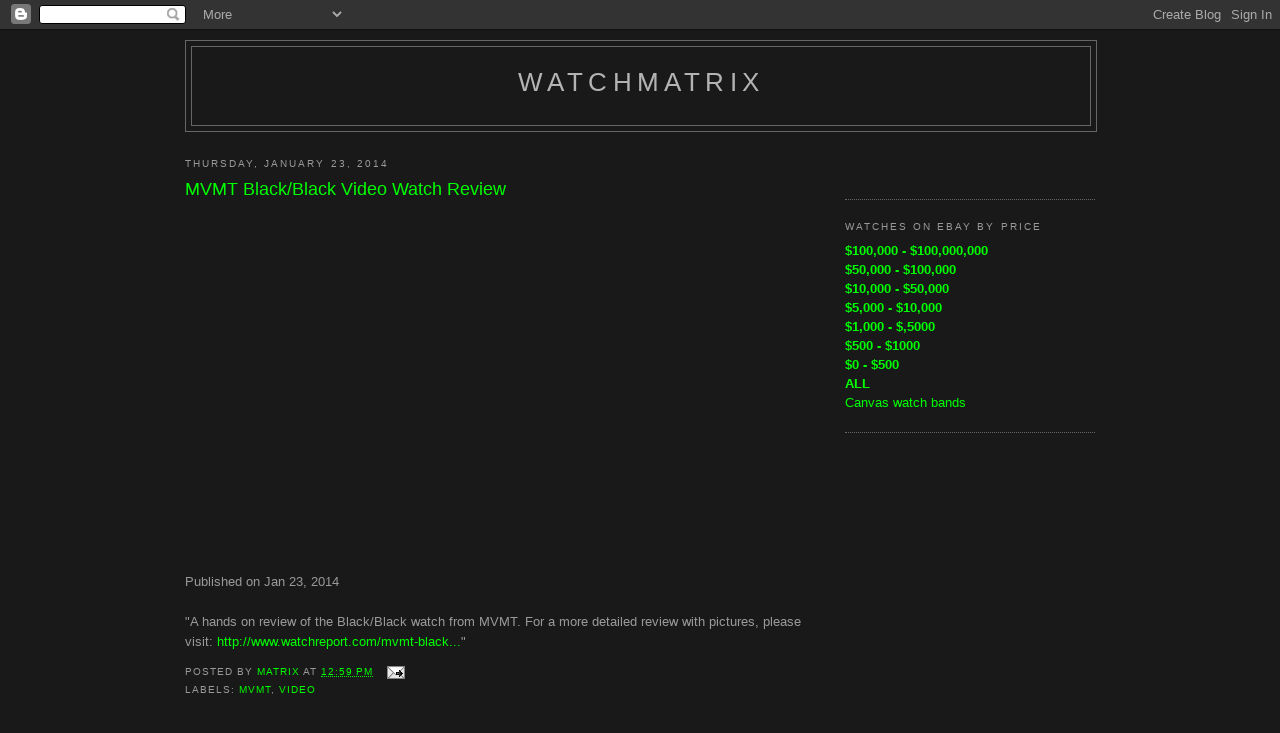

--- FILE ---
content_type: text/html; charset=UTF-8
request_url: http://w.matrixsynth.com/2014/01/mvmt-blackblack-video-watch-review.html
body_size: 11576
content:
<!DOCTYPE html>
<html dir='ltr' xmlns='http://www.w3.org/1999/xhtml' xmlns:b='http://www.google.com/2005/gml/b' xmlns:data='http://www.google.com/2005/gml/data' xmlns:expr='http://www.google.com/2005/gml/expr'>
<head>
<link href='https://www.blogger.com/static/v1/widgets/2944754296-widget_css_bundle.css' rel='stylesheet' type='text/css'/>
<meta content='text/html; charset=UTF-8' http-equiv='Content-Type'/>
<meta content='blogger' name='generator'/>
<link href='http://w.matrixsynth.com/favicon.ico' rel='icon' type='image/x-icon'/>
<link href='http://w.matrixsynth.com/2014/01/mvmt-blackblack-video-watch-review.html' rel='canonical'/>
<link rel="alternate" type="application/atom+xml" title="WATCHMATRIX - Atom" href="http://w.matrixsynth.com/feeds/posts/default" />
<link rel="alternate" type="application/rss+xml" title="WATCHMATRIX - RSS" href="http://w.matrixsynth.com/feeds/posts/default?alt=rss" />
<link rel="service.post" type="application/atom+xml" title="WATCHMATRIX - Atom" href="https://www.blogger.com/feeds/5399976309717810358/posts/default" />

<link rel="alternate" type="application/atom+xml" title="WATCHMATRIX - Atom" href="http://w.matrixsynth.com/feeds/1205965239657052383/comments/default" />
<!--Can't find substitution for tag [blog.ieCssRetrofitLinks]-->
<link href='https://i.ytimg.com/vi/oYtdg3MxsCM/hqdefault.jpg' rel='image_src'/>
<meta content='http://w.matrixsynth.com/2014/01/mvmt-blackblack-video-watch-review.html' property='og:url'/>
<meta content='MVMT Black/Black Video Watch Review' property='og:title'/>
<meta content=' Published on Jan 23, 2014   &quot;A hands on review of the Black/Black watch from MVMT. For a more detailed review with pictures, please visit: ...' property='og:description'/>
<meta content='https://lh3.googleusercontent.com/blogger_img_proxy/AEn0k_tbfxADPQwHQWHjAB6D7JTUTlp43zxNM13m0J7kaDZ73VOsSoJ0xUdMdoS3SPxGG71AxDKLLKgHRxm_sTUdV20wPDljw06VXVj-uPtH10nSWlObeQ=w1200-h630-n-k-no-nu' property='og:image'/>
<title>WATCHMATRIX: MVMT Black/Black Video Watch Review</title>
<style id='page-skin-1' type='text/css'><!--
/*
-----------------------------------------------
Blogger Template Style
Name:     Minima
Designer: Douglas Bowman
URL:      www.stopdesign.com
Date:     26 Feb 2004
Updated by: Blogger Team
----------------------------------------------- */
/* Variable definitions
====================
<Variable name="bgcolor" description="Page Background Color"
type="color" default="#fff">
<Variable name="textcolor" description="Text Color"
type="color" default="#333">
<Variable name="linkcolor" description="Link Color"
type="color" default="#58a">
<Variable name="pagetitlecolor" description="Blog Title Color"
type="color" default="#666">
<Variable name="descriptioncolor" description="Blog Description Color"
type="color" default="#999">
<Variable name="titlecolor" description="Post Title Color"
type="color" default="#c60">
<Variable name="bordercolor" description="Border Color"
type="color" default="#ccc">
<Variable name="sidebarcolor" description="Sidebar Title Color"
type="color" default="#999">
<Variable name="sidebartextcolor" description="Sidebar Text Color"
type="color" default="#666">
<Variable name="visitedlinkcolor" description="Visited Link Color"
type="color" default="#999">
<Variable name="bodyfont" description="Text Font"
type="font" default="normal normal 100% Georgia, Serif">
<Variable name="headerfont" description="Sidebar Title Font"
type="font"
default="normal normal 78% 'Trebuchet MS',Trebuchet,Arial,Verdana,Sans-serif">
<Variable name="pagetitlefont" description="Blog Title Font"
type="font"
default="normal normal 200% Georgia, Serif">
<Variable name="descriptionfont" description="Blog Description Font"
type="font"
default="normal normal 78% 'Trebuchet MS', Trebuchet, Arial, Verdana, Sans-serif">
<Variable name="postfooterfont" description="Post Footer Font"
type="font"
default="normal normal 78% 'Trebuchet MS', Trebuchet, Arial, Verdana, Sans-serif">
<Variable name="startSide" description="Side where text starts in blog language"
type="automatic" default="left">
<Variable name="endSide" description="Side where text ends in blog language"
type="automatic" default="right">
*/
/* Use this with templates/template-twocol.html */
body {
background:#191919;
margin:0;
color:#999999;
font:x-small Georgia Serif;
font-size/* */:/**/small;
font-size: /**/small;
text-align: center;
}
a:link {
color:#00ff00;
text-decoration:none;
}
a:visited {
color:#00ff00;
text-decoration:none;
}
a:hover {
color:#00ff00;
text-decoration:underline;
}
a img {
border-width:0;
}
/* Header
-----------------------------------------------
*/
#header-wrapper {
width:910px;
margin:0 auto 10px;
border:1px solid #666666;
}
#header-inner {
background-position: center;
margin-left: auto;
margin-right: auto;
}
#header {
margin: 5px;
border: 1px solid #666666;
text-align: center;
color:#b3b3b3;
}
#header h1 {
margin:5px 5px 0;
padding:15px 20px .25em;
line-height:1.2em;
text-transform:uppercase;
letter-spacing:.2em;
font: normal normal 200% Trebuchet, Trebuchet MS, Arial, sans-serif;
}
#header a {
color:#b3b3b3;
text-decoration:none;
}
#header a:hover {
color:#b3b3b3;
}
#header .description {
margin:0 5px 5px;
padding:0 20px 15px;
max-width:700px;
text-transform:uppercase;
letter-spacing:.2em;
line-height: 1.4em;
font: normal normal 78% 'Trebuchet MS', Trebuchet, Arial, Verdana, Sans-serif;
color: #999999;
}
#header img {
margin-left: auto;
margin-right: auto;
}
/* Outer-Wrapper
----------------------------------------------- */
#outer-wrapper {
width: 910px;
margin:0 auto;
padding:10px;
text-align:left;
font: normal normal 100% Trebuchet, Trebuchet MS, Arial, sans-serif;
}
#main-wrapper {
width: 635px;
float: left;
word-wrap: break-word; /* fix for long text breaking sidebar float in IE */
overflow: hidden;     /* fix for long non-text content breaking IE sidebar float */
}
#sidebar-wrapper {
width: 250px;
float: right;
word-wrap: break-word; /* fix for long text breaking sidebar float in IE */
overflow: hidden;      /* fix for long non-text content breaking IE sidebar float */
}
/* Headings
----------------------------------------------- */
h2 {
margin:1.5em 0 .75em;
font:normal normal 78% 'Trebuchet MS',Trebuchet,Arial,Verdana,Sans-serif;
line-height: 1.4em;
text-transform:uppercase;
letter-spacing:.2em;
color:#999999;
}
/* Posts
-----------------------------------------------
*/
h2.date-header {
margin:1.5em 0 .5em;
}
.post {
margin:.5em 0 1.5em;
border-bottom:1px dotted #666666;
padding-bottom:1.5em;
}
.post h3 {
margin:.25em 0 0;
padding:0 0 4px;
font-size:140%;
font-weight:normal;
line-height:1.4em;
color:#00ff00;
}
.post h3 a, .post h3 a:visited, .post h3 strong {
display:block;
text-decoration:none;
color:#00ff00;
font-weight:normal;
}
.post h3 strong, .post h3 a:hover {
color:#999999;
}
.post-body {
margin:0 0 .75em;
line-height:1.6em;
}
.post-body blockquote {
line-height:1.3em;
}
.post-footer {
margin: .75em 0;
color:#999999;
text-transform:uppercase;
letter-spacing:.1em;
font: normal normal 78% 'Trebuchet MS', Trebuchet, Arial, Verdana, Sans-serif;
line-height: 1.4em;
}
.comment-link {
margin-left:.6em;
}
.post img {
padding:4px;
border:1px solid #666666;
}
.post blockquote {
margin:1em 20px;
}
.post blockquote p {
margin:.75em 0;
}
/* Comments
----------------------------------------------- */
#comments h4 {
margin:1em 0;
font-weight: bold;
line-height: 1.4em;
text-transform:uppercase;
letter-spacing:.2em;
color: #999999;
}
#comments-block {
margin:1em 0 1.5em;
line-height:1.6em;
}
#comments-block .comment-author {
margin:.5em 0;
}
#comments-block .comment-body {
margin:.25em 0 0;
}
#comments-block .comment-footer {
margin:-.25em 0 2em;
line-height: 1.4em;
text-transform:uppercase;
letter-spacing:.1em;
}
#comments-block .comment-body p {
margin:0 0 .75em;
}
.deleted-comment {
font-style:italic;
color:gray;
}
#blog-pager-newer-link {
float: left;
}
#blog-pager-older-link {
float: right;
}
#blog-pager {
text-align: center;
}
.feed-links {
clear: both;
line-height: 2.5em;
}
/* Sidebar Content
----------------------------------------------- */
.sidebar {
color: #666666;
line-height: 1.5em;
}
.sidebar ul {
list-style:none;
margin:0 0 0;
padding:0 0 0;
}
.sidebar li {
margin:0;
padding-top:0;
padding-right:0;
padding-bottom:.25em;
padding-left:15px;
text-indent:-15px;
line-height:1.5em;
}
.sidebar .widget, .main .widget {
border-bottom:1px dotted #666666;
margin:0 0 1.5em;
padding:0 0 1.5em;
}
.main .Blog {
border-bottom-width: 0;
}
/* Profile
----------------------------------------------- */
.profile-img {
float: left;
margin-top: 0;
margin-right: 5px;
margin-bottom: 5px;
margin-left: 0;
padding: 4px;
border: 1px solid #666666;
}
.profile-data {
margin:0;
text-transform:uppercase;
letter-spacing:.1em;
font: normal normal 78% 'Trebuchet MS', Trebuchet, Arial, Verdana, Sans-serif;
color: #999999;
font-weight: bold;
line-height: 1.6em;
}
.profile-datablock {
margin:.5em 0 .5em;
}
.profile-textblock {
margin: 0.5em 0;
line-height: 1.6em;
}
.profile-link {
font: normal normal 78% 'Trebuchet MS', Trebuchet, Arial, Verdana, Sans-serif;
text-transform: uppercase;
letter-spacing: .1em;
}
/* Footer
----------------------------------------------- */
#footer {
width:660px;
clear:both;
margin:0 auto;
padding-top:15px;
line-height: 1.6em;
text-transform:uppercase;
letter-spacing:.1em;
text-align: center;
}

--></style>
<link href='https://www.blogger.com/dyn-css/authorization.css?targetBlogID=5399976309717810358&amp;zx=08839de7-c677-49ad-a5d6-08356f06814c' media='none' onload='if(media!=&#39;all&#39;)media=&#39;all&#39;' rel='stylesheet'/><noscript><link href='https://www.blogger.com/dyn-css/authorization.css?targetBlogID=5399976309717810358&amp;zx=08839de7-c677-49ad-a5d6-08356f06814c' rel='stylesheet'/></noscript>
<meta name='google-adsense-platform-account' content='ca-host-pub-1556223355139109'/>
<meta name='google-adsense-platform-domain' content='blogspot.com'/>

<!-- data-ad-client=pub-5675867217131899 -->

</head>
<body>
<div class='navbar section' id='navbar'><div class='widget Navbar' data-version='1' id='Navbar1'><script type="text/javascript">
    function setAttributeOnload(object, attribute, val) {
      if(window.addEventListener) {
        window.addEventListener('load',
          function(){ object[attribute] = val; }, false);
      } else {
        window.attachEvent('onload', function(){ object[attribute] = val; });
      }
    }
  </script>
<div id="navbar-iframe-container"></div>
<script type="text/javascript" src="https://apis.google.com/js/platform.js"></script>
<script type="text/javascript">
      gapi.load("gapi.iframes:gapi.iframes.style.bubble", function() {
        if (gapi.iframes && gapi.iframes.getContext) {
          gapi.iframes.getContext().openChild({
              url: 'https://www.blogger.com/navbar/5399976309717810358?po\x3d1205965239657052383\x26origin\x3dhttp://w.matrixsynth.com',
              where: document.getElementById("navbar-iframe-container"),
              id: "navbar-iframe"
          });
        }
      });
    </script><script type="text/javascript">
(function() {
var script = document.createElement('script');
script.type = 'text/javascript';
script.src = '//pagead2.googlesyndication.com/pagead/js/google_top_exp.js';
var head = document.getElementsByTagName('head')[0];
if (head) {
head.appendChild(script);
}})();
</script>
</div></div>
<div id='outer-wrapper'><div id='wrap2'>
<!-- skip links for text browsers -->
<span id='skiplinks' style='display:none;'>
<a href='#main'>skip to main </a> |
      <a href='#sidebar'>skip to sidebar</a>
</span>
<div id='header-wrapper'>
<div class='header section' id='header'><div class='widget Header' data-version='1' id='Header1'>
<div id='header-inner'>
<div class='titlewrapper'>
<h1 class='title'>
<a href='http://w.matrixsynth.com/'>
WATCHMATRIX
</a>
</h1>
</div>
<div class='descriptionwrapper'>
<p class='description'><span>
</span></p>
</div>
</div>
</div></div>
</div>
<div id='content-wrapper'>
<div id='crosscol-wrapper' style='text-align:center'>
<div class='crosscol no-items section' id='crosscol'></div>
</div>
<div id='main-wrapper'>
<div class='main section' id='main'><div class='widget Blog' data-version='1' id='Blog1'>
<div class='blog-posts hfeed'>

          <div class="date-outer">
        
<h2 class='date-header'><span>Thursday, January 23, 2014</span></h2>

          <div class="date-posts">
        
<div class='post-outer'>
<div class='post hentry uncustomized-post-template' itemprop='blogPost' itemscope='itemscope' itemtype='http://schema.org/BlogPosting'>
<meta content='https://i.ytimg.com/vi/oYtdg3MxsCM/hqdefault.jpg' itemprop='image_url'/>
<meta content='5399976309717810358' itemprop='blogId'/>
<meta content='1205965239657052383' itemprop='postId'/>
<a name='1205965239657052383'></a>
<h3 class='post-title entry-title' itemprop='name'>
MVMT Black/Black Video Watch Review
</h3>
<div class='post-header'>
<div class='post-header-line-1'></div>
</div>
<div class='post-body entry-content' id='post-body-1205965239657052383' itemprop='description articleBody'>
<iframe width="640" height="360" src="//www.youtube.com/embed/oYtdg3MxsCM" frameborder="0" allowfullscreen></iframe><br />
Published on Jan 23, 2014<br />
<br />
"A hands on review of the Black/Black watch from MVMT. For a more detailed review with pictures, please visit: <a href="http://www.watchreport.com/mvmt-blackblack-watch-review-with-video-review/">http://www.watchreport.com/mvmt-black...</a>"<br />
<div style='clear: both;'></div>
</div>
<div class='post-footer'>
<div class='post-footer-line post-footer-line-1'>
<span class='post-author vcard'>
Posted by
<span class='fn' itemprop='author' itemscope='itemscope' itemtype='http://schema.org/Person'>
<meta content='https://www.blogger.com/profile/17805016267382886790' itemprop='url'/>
<a class='g-profile' href='https://www.blogger.com/profile/17805016267382886790' rel='author' title='author profile'>
<span itemprop='name'>matrix</span>
</a>
</span>
</span>
<span class='post-timestamp'>
at
<meta content='http://w.matrixsynth.com/2014/01/mvmt-blackblack-video-watch-review.html' itemprop='url'/>
<a class='timestamp-link' href='http://w.matrixsynth.com/2014/01/mvmt-blackblack-video-watch-review.html' rel='bookmark' title='permanent link'><abbr class='published' itemprop='datePublished' title='2014-01-23T12:59:00-08:00'>12:59&#8239;PM</abbr></a>
</span>
<span class='post-comment-link'>
</span>
<span class='post-icons'>
<span class='item-action'>
<a href='https://www.blogger.com/email-post/5399976309717810358/1205965239657052383' title='Email Post'>
<img alt='' class='icon-action' height='13' src='https://resources.blogblog.com/img/icon18_email.gif' width='18'/>
</a>
</span>
<span class='item-control blog-admin pid-471842143'>
<a href='https://www.blogger.com/post-edit.g?blogID=5399976309717810358&postID=1205965239657052383&from=pencil' title='Edit Post'>
<img alt='' class='icon-action' height='18' src='https://resources.blogblog.com/img/icon18_edit_allbkg.gif' width='18'/>
</a>
</span>
</span>
<div class='post-share-buttons goog-inline-block'>
</div>
</div>
<div class='post-footer-line post-footer-line-2'>
<span class='post-labels'>
Labels:
<a href='http://w.matrixsynth.com/search/label/MVMT' rel='tag'>MVMT</a>,
<a href='http://w.matrixsynth.com/search/label/video' rel='tag'>video</a>
</span>
</div>
<div class='post-footer-line post-footer-line-3'>
<span class='post-location'>
</span>
</div>
</div>
</div>
<div class='comments' id='comments'>
<a name='comments'></a>
<h4>No comments:</h4>
<div id='Blog1_comments-block-wrapper'>
<dl class='avatar-comment-indent' id='comments-block'>
</dl>
</div>
<p class='comment-footer'>
<a href='https://www.blogger.com/comment/fullpage/post/5399976309717810358/1205965239657052383' onclick=''>Post a Comment</a>
</p>
</div>
</div>

        </div></div>
      
</div>
<div class='blog-pager' id='blog-pager'>
<span id='blog-pager-newer-link'>
<a class='blog-pager-newer-link' href='http://w.matrixsynth.com/2014/04/look-over-watchmakers-shoulders.html' id='Blog1_blog-pager-newer-link' title='Newer Post'>Newer Post</a>
</span>
<span id='blog-pager-older-link'>
<a class='blog-pager-older-link' href='http://w.matrixsynth.com/2013/08/the-charming-bird-by-jaquet-droz.html' id='Blog1_blog-pager-older-link' title='Older Post'>Older Post</a>
</span>
<a class='home-link' href='http://w.matrixsynth.com/'>Home</a>
</div>
<div class='clear'></div>
<div class='post-feeds'>
<div class='feed-links'>
Subscribe to:
<a class='feed-link' href='http://w.matrixsynth.com/feeds/1205965239657052383/comments/default' target='_blank' type='application/atom+xml'>Post Comments (Atom)</a>
</div>
</div>
</div></div>
</div>
<div id='sidebar-wrapper'>
<div class='sidebar section' id='sidebar'><div class='widget HTML' data-version='1' id='HTML4'>
<div class='widget-content'>
&nbsp
<br/>
<br/>
</div>
<div class='clear'></div>
</div><div class='widget HTML' data-version='1' id='HTML2'>
<h2 class='title'>Watches on Ebay by Price</h2>
<div class='widget-content'>
<a href="http://rover.ebay.com/rover/1/711-53200-19255-0/1?type=4&campid=5336247737&toolid=10001&customid=&mpre=http%3A%2F%2Fshop.ebay.com%2Fitems%2F%3F_nkw%3Dwatches%26_in_kw%3D1%26_ex_kw%3D%26_sacat%3DSee-All-Categories%26_okw%3Dwatches%26_oexkw%3D%26_mPrRngCbx%3D1%26_udlo%3D100000%26_udhi%3D100000000%26_ftrt%3D901%26_ftrv%3D1%26_sabdlo%3D%26_sabdhi%3D%26_samilow%3D%26_samihi%3D%26_sadis%3D200%26_fpos%3DZip%2Bcode%26_fsct%3D%26LH_SALE_CURRENCY%3D0%26_fss%3D1%26fsradio%3D%2526LH_SpecificSeller%253D1%26_saslop%3D2%26_sasl%3D%26_sop%3D3%26_dmd%3D1%26_ipg%3D200"><b>$100,000 - $100,000,000</b></a>

<br/>

<a href="http://rover.ebay.com/rover/1/711-53200-19255-0/1?type=4&campid=5336247737&toolid=10001&customid=&mpre=http%3A%2F%2Fshop.ebay.com%2Fitems%2F%3F_nkw%3Dwatches%26_in_kw%3D1%26_ex_kw%3D%26_sacat%3DSee-All-Categories%26_okw%3Dwatches%26_oexkw%3D%26_mPrRngCbx%3D1%26_udlo%3D50000%26_udhi%3D100000%26_ftrt%3D901%26_ftrv%3D1%26_sabdlo%3D%26_sabdhi%3D%26_samilow%3D%26_samihi%3D%26_sadis%3D200%26_fpos%3DZip%2Bcode%26_fsct%3D%26LH_SALE_CURRENCY%3D0%26_sop%3D10%26_dmd%3D1%26_ipg%3D200"><span style="font-weight:bold;">$50,000 - $100,000</span></a>

<br/>

<a href="http://rover.ebay.com/rover/1/711-53200-19255-0/1?type=4&campid=5336247737&toolid=10001&customid=&mpre=http%3A%2F%2Fshop.ebay.com%2Fitems%2F%3F_nkw%3Dwatches%26_in_kw%3D1%26_ex_kw%3D%26_sacat%3DSee-All-Categories%26_okw%3Dwatches%26_oexkw%3D%26_mPrRngCbx%3D1%26_udlo%3D10%252C000%26_udhi%3D50%252C000%26_ftrt%3D901%26_ftrv%3D1%26_sabdlo%3D%26_sabdhi%3D%26_samilow%3D%26_samihi%3D%26_sadis%3D200%26_fpos%3DZip%2Bcode%26_fsct%3D%26LH_SALE_CURRENCY%3D0%26_sop%3D10%26_dmd%3D1%26_ipg%3D200"><span style="font-weight:bold;">$10,000 - $50,000</span></a>

<br/>

<a href="http://rover.ebay.com/rover/1/711-53200-19255-0/1?type=4&campid=5336247737&toolid=10001&customid=&mpre=http%3A%2F%2Fshop.ebay.com%2Fitems%2F%3F_nkw%3Dwatches%26_in_kw%3D1%26_ex_kw%3D%26_sacat%3DSee-All-Categories%26_okw%3Dwatches%26_oexkw%3D%26_mPrRngCbx%3D1%26_udlo%3D5%252C000%26_udhi%3D10%252C000%26_ftrt%3D901%26_ftrv%3D1%26_sabdlo%3D%26_sabdhi%3D%26_samilow%3D%26_samihi%3D%26_sadis%3D200%26_fpos%3DZip%2Bcode%26_fsct%3D%26LH_SALE_CURRENCY%3D0%26_sop%3D10%26_dmd%3D1%26_ipg%3D200"><span style="font-weight:bold;">$5,000 - $10,000</span></a>

<br/>

<a href="http://rover.ebay.com/rover/1/711-53200-19255-0/1?type=4&campid=5336247737&toolid=10001&customid=&mpre=http%3A%2F%2Fshop.ebay.com%2Fitems%2F%3F_nkw%3Dwatches%26_in_kw%3D1%26_ex_kw%3D%26_sacat%3DSee-All-Categories%26_okw%3Dwatches%26_oexkw%3D%26_mPrRngCbx%3D1%26_udlo%3D1%252C000%26_udhi%3D5%252C000%26_ftrt%3D901%26_ftrv%3D1%26_sabdlo%3D%26_sabdhi%3D%26_samilow%3D%26_samihi%3D%26_sadis%3D200%26_fpos%3DZip%2Bcode%26_fsct%3D%26LH_SALE_CURRENCY%3D0%26_sop%3D10%26_dmd%3D1%26_ipg%3D200"><span style="font-weight:bold;">$1,000 - $,5000</span></a>

<br/>

<a href="http://rover.ebay.com/rover/1/711-53200-19255-0/1?type=4&campid=5336247737&toolid=10001&customid=&mpre=http%3A%2F%2Fshop.ebay.com%2Fitems%2F%3F_nkw%3Dwatches%26_in_kw%3D1%26_ex_kw%3D%26_sacat%3DSee-All-Categories%26_okw%3Dwatches%26_oexkw%3D%26_mPrRngCbx%3D1%26_udlo%3D500%26_udhi%3D1%252C000%26_ftrt%3D901%26_ftrv%3D1%26_sabdlo%3D%26_sabdhi%3D%26_samilow%3D%26_samihi%3D%26_sadis%3D200%26_fpos%3DZip%2Bcode%26_fsct%3D%26LH_SALE_CURRENCY%3D0%26_sop%3D10%26_dmd%3D1%26_ipg%3D200"><span style="font-weight:bold;">$500 - $1000</span></a>

<br/>

<a href="http://rover.ebay.com/rover/1/711-53200-19255-0/1?type=4&campid=5336247737&toolid=10001&customid=&mpre=http%3A%2F%2Fshop.ebay.com%2Fitems%2F%3F_nkw%3Dwatches%26_in_kw%3D1%26_ex_kw%3D%26_sacat%3DSee-All-Categories%26_okw%3Dwatches%26_oexkw%3D%26_mPrRngCbx%3D1%26_udlo%3D0%26_udhi%3D500%26_ftrt%3D901%26_ftrv%3D1%26_sabdlo%3D%26_sabdhi%3D%26_samilow%3D%26_samihi%3D%26_sadis%3D200%26_fpos%3DZip%2Bcode%26_fsct%3D%26LH_SALE_CURRENCY%3D0%26_sop%3D10%26_dmd%3D1%26_ipg%3D200"><span style="font-weight:bold;">$0 - $500</span></a>

<br/>

<a href="http://rover.ebay.com/rover/1/711-53200-19255-0/1?type=4&campid=5336247737&toolid=10001&customid=&mpre=http%3A%2F%2Fshop.ebay.com%2Fitems%2F%3F_nkw%3Dwatches%26_in_kw%3D1%26_ex_kw%3D%26_sacat%3DSee-All-Categories%26_okw%3Dwatches%26_oexkw%3D%26_udlo%3D500%26_udhi%3D1%252C000%26_ftrt%3D901%26_ftrv%3D1%26_sabdlo%3D%26_sabdhi%3D%26_samilow%3D%26_samihi%3D%26_sadis%3D200%26_fpos%3DZip%2Bcode%26_fsct%3D%26LH_SALE_CURRENCY%3D0%26_sop%3D10%26_dmd%3D1%26_ipg%3D200"><span style="font-weight:bold;">ALL</span></a>

<br/>

<a href="http://rover.ebay.com/rover/1/711-53200-19255-0/1?ff3=4&pub=5574628986&toolid=10001&campid=5336247737&customid=&mpre=http%3A%2F%2Fshop.ebay.com%2Fi.html%3F_nkw%3Dcanvas%2Bwatch%2Bband%26_sacat%3D0%26_odkw%3DCadence%2Bwatch%26_osacat%3D0%26_trksid%3Dp3286.c0.m270.l1313">Canvas watch bands</a>
</div>
<div class='clear'></div>
</div><div class='widget HTML' data-version='1' id='HTML3'>
<div class='widget-content'>
<script type="text/javascript"><!--
google_ad_client = "pub-5675867217131899";
google_ad_host = "pub-1556223355139109";
google_ad_host_channel="00000+00018+00637+00068";
/* WATCHMATRIX TOP */
google_ad_slot = "4619251758";
google_ad_width = 250;
google_ad_height = 250;
//-->
</script>
<script 
src="http://pagead2.googlesyndication.com/pagead/show_ads.js" type="text/javascript">
</script>
</div>
<div class='clear'></div>
</div><div class='widget BlogArchive' data-version='1' id='BlogArchive1'>
<h2>Blog Archive</h2>
<div class='widget-content'>
<div id='ArchiveList'>
<div id='BlogArchive1_ArchiveList'>
<select id='BlogArchive1_ArchiveMenu'>
<option value=''>Blog Archive</option>
<option value='http://w.matrixsynth.com/2018/08/'>August (1)</option>
<option value='http://w.matrixsynth.com/2016/12/'>December (1)</option>
<option value='http://w.matrixsynth.com/2014/08/'>August (1)</option>
<option value='http://w.matrixsynth.com/2014/07/'>July (1)</option>
<option value='http://w.matrixsynth.com/2014/06/'>June (1)</option>
<option value='http://w.matrixsynth.com/2014/04/'>April (1)</option>
<option value='http://w.matrixsynth.com/2014/01/'>January (1)</option>
<option value='http://w.matrixsynth.com/2013/08/'>August (1)</option>
<option value='http://w.matrixsynth.com/2013/03/'>March (2)</option>
<option value='http://w.matrixsynth.com/2013/02/'>February (1)</option>
<option value='http://w.matrixsynth.com/2013/01/'>January (1)</option>
<option value='http://w.matrixsynth.com/2012/12/'>December (1)</option>
<option value='http://w.matrixsynth.com/2012/11/'>November (2)</option>
<option value='http://w.matrixsynth.com/2012/09/'>September (1)</option>
<option value='http://w.matrixsynth.com/2012/06/'>June (1)</option>
<option value='http://w.matrixsynth.com/2012/05/'>May (3)</option>
<option value='http://w.matrixsynth.com/2012/04/'>April (1)</option>
<option value='http://w.matrixsynth.com/2012/03/'>March (2)</option>
<option value='http://w.matrixsynth.com/2012/02/'>February (1)</option>
<option value='http://w.matrixsynth.com/2012/01/'>January (3)</option>
<option value='http://w.matrixsynth.com/2011/12/'>December (3)</option>
<option value='http://w.matrixsynth.com/2011/11/'>November (4)</option>
<option value='http://w.matrixsynth.com/2011/10/'>October (3)</option>
<option value='http://w.matrixsynth.com/2011/09/'>September (2)</option>
<option value='http://w.matrixsynth.com/2011/08/'>August (1)</option>
<option value='http://w.matrixsynth.com/2011/07/'>July (1)</option>
<option value='http://w.matrixsynth.com/2011/06/'>June (1)</option>
<option value='http://w.matrixsynth.com/2011/05/'>May (3)</option>
<option value='http://w.matrixsynth.com/2011/04/'>April (1)</option>
<option value='http://w.matrixsynth.com/2011/03/'>March (3)</option>
<option value='http://w.matrixsynth.com/2011/02/'>February (7)</option>
<option value='http://w.matrixsynth.com/2011/01/'>January (4)</option>
<option value='http://w.matrixsynth.com/2010/12/'>December (3)</option>
<option value='http://w.matrixsynth.com/2010/11/'>November (5)</option>
<option value='http://w.matrixsynth.com/2010/10/'>October (5)</option>
<option value='http://w.matrixsynth.com/2010/09/'>September (6)</option>
<option value='http://w.matrixsynth.com/2010/08/'>August (4)</option>
<option value='http://w.matrixsynth.com/2010/07/'>July (12)</option>
<option value='http://w.matrixsynth.com/2010/06/'>June (20)</option>
<option value='http://w.matrixsynth.com/2010/05/'>May (13)</option>
<option value='http://w.matrixsynth.com/2010/04/'>April (27)</option>
<option value='http://w.matrixsynth.com/2010/03/'>March (13)</option>
<option value='http://w.matrixsynth.com/2010/02/'>February (8)</option>
<option value='http://w.matrixsynth.com/2010/01/'>January (11)</option>
<option value='http://w.matrixsynth.com/2009/12/'>December (3)</option>
<option value='http://w.matrixsynth.com/2009/11/'>November (5)</option>
<option value='http://w.matrixsynth.com/2009/10/'>October (11)</option>
<option value='http://w.matrixsynth.com/2009/09/'>September (4)</option>
<option value='http://w.matrixsynth.com/2009/08/'>August (13)</option>
<option value='http://w.matrixsynth.com/2009/07/'>July (13)</option>
<option value='http://w.matrixsynth.com/2009/06/'>June (5)</option>
<option value='http://w.matrixsynth.com/2009/05/'>May (3)</option>
<option value='http://w.matrixsynth.com/2009/04/'>April (10)</option>
<option value='http://w.matrixsynth.com/2009/03/'>March (27)</option>
<option value='http://w.matrixsynth.com/2008/11/'>November (1)</option>
<option value='http://w.matrixsynth.com/2008/08/'>August (1)</option>
</select>
</div>
</div>
<div class='clear'></div>
</div>
</div><div class='widget Label' data-version='1' id='Label1'>
<h2>Labels</h2>
<div class='widget-content cloud-label-widget-content'>
<span class='label-size label-size-1'>
<a dir='ltr' href='http://w.matrixsynth.com/search/label/AHCI'>AHCI</a>
<span class='label-count' dir='ltr'>(1)</span>
</span>
<span class='label-size label-size-1'>
<a dir='ltr' href='http://w.matrixsynth.com/search/label/AirNautic'>AirNautic</a>
<span class='label-count' dir='ltr'>(1)</span>
</span>
<span class='label-size label-size-1'>
<a dir='ltr' href='http://w.matrixsynth.com/search/label/Alikhan'>Alikhan</a>
<span class='label-count' dir='ltr'>(1)</span>
</span>
<span class='label-size label-size-1'>
<a dir='ltr' href='http://w.matrixsynth.com/search/label/Andreas%20Strehler'>Andreas Strehler</a>
<span class='label-count' dir='ltr'>(1)</span>
</span>
<span class='label-size label-size-2'>
<a dir='ltr' href='http://w.matrixsynth.com/search/label/Android'>Android</a>
<span class='label-count' dir='ltr'>(3)</span>
</span>
<span class='label-size label-size-1'>
<a dir='ltr' href='http://w.matrixsynth.com/search/label/Ateliers%20deMonaco'>Ateliers deMonaco</a>
<span class='label-count' dir='ltr'>(1)</span>
</span>
<span class='label-size label-size-2'>
<a dir='ltr' href='http://w.matrixsynth.com/search/label/Audemars'>Audemars</a>
<span class='label-count' dir='ltr'>(2)</span>
</span>
<span class='label-size label-size-1'>
<a dir='ltr' href='http://w.matrixsynth.com/search/label/Azimuth'>Azimuth</a>
<span class='label-count' dir='ltr'>(1)</span>
</span>
<span class='label-size label-size-1'>
<a dir='ltr' href='http://w.matrixsynth.com/search/label/Backyard%20Artillery'>Backyard Artillery</a>
<span class='label-count' dir='ltr'>(1)</span>
</span>
<span class='label-size label-size-1'>
<a dir='ltr' href='http://w.matrixsynth.com/search/label/Ball'>Ball</a>
<span class='label-count' dir='ltr'>(1)</span>
</span>
<span class='label-size label-size-2'>
<a dir='ltr' href='http://w.matrixsynth.com/search/label/Bell%20n%20Ross'>Bell n Ross</a>
<span class='label-count' dir='ltr'>(6)</span>
</span>
<span class='label-size label-size-1'>
<a dir='ltr' href='http://w.matrixsynth.com/search/label/Benarus'>Benarus</a>
<span class='label-count' dir='ltr'>(1)</span>
</span>
<span class='label-size label-size-1'>
<a dir='ltr' href='http://w.matrixsynth.com/search/label/Benoit%20Mintiens'>Benoit Mintiens</a>
<span class='label-count' dir='ltr'>(1)</span>
</span>
<span class='label-size label-size-1'>
<a dir='ltr' href='http://w.matrixsynth.com/search/label/Bianci'>Bianci</a>
<span class='label-count' dir='ltr'>(1)</span>
</span>
<span class='label-size label-size-1'>
<a dir='ltr' href='http://w.matrixsynth.com/search/label/Blancpain'>Blancpain</a>
<span class='label-count' dir='ltr'>(1)</span>
</span>
<span class='label-size label-size-1'>
<a dir='ltr' href='http://w.matrixsynth.com/search/label/Borgeaud'>Borgeaud</a>
<span class='label-count' dir='ltr'>(1)</span>
</span>
<span class='label-size label-size-1'>
<a dir='ltr' href='http://w.matrixsynth.com/search/label/Botta'>Botta</a>
<span class='label-count' dir='ltr'>(1)</span>
</span>
<span class='label-size label-size-2'>
<a dir='ltr' href='http://w.matrixsynth.com/search/label/Breitling'>Breitling</a>
<span class='label-count' dir='ltr'>(2)</span>
</span>
<span class='label-size label-size-1'>
<a dir='ltr' href='http://w.matrixsynth.com/search/label/brm'>brm</a>
<span class='label-count' dir='ltr'>(1)</span>
</span>
<span class='label-size label-size-1'>
<a dir='ltr' href='http://w.matrixsynth.com/search/label/Bulova'>Bulova</a>
<span class='label-count' dir='ltr'>(1)</span>
</span>
<span class='label-size label-size-1'>
<a dir='ltr' href='http://w.matrixsynth.com/search/label/Cadence'>Cadence</a>
<span class='label-count' dir='ltr'>(1)</span>
</span>
<span class='label-size label-size-1'>
<a dir='ltr' href='http://w.matrixsynth.com/search/label/Camden'>Camden</a>
<span class='label-count' dir='ltr'>(1)</span>
</span>
<span class='label-size label-size-3'>
<a dir='ltr' href='http://w.matrixsynth.com/search/label/casio'>casio</a>
<span class='label-count' dir='ltr'>(9)</span>
</span>
<span class='label-size label-size-1'>
<a dir='ltr' href='http://w.matrixsynth.com/search/label/Cathode%20Corner'>Cathode Corner</a>
<span class='label-count' dir='ltr'>(1)</span>
</span>
<span class='label-size label-size-1'>
<a dir='ltr' href='http://w.matrixsynth.com/search/label/Certina'>Certina</a>
<span class='label-count' dir='ltr'>(1)</span>
</span>
<span class='label-size label-size-1'>
<a dir='ltr' href='http://w.matrixsynth.com/search/label/Chanel'>Chanel</a>
<span class='label-count' dir='ltr'>(1)</span>
</span>
<span class='label-size label-size-1'>
<a dir='ltr' href='http://w.matrixsynth.com/search/label/checa'>checa</a>
<span class='label-count' dir='ltr'>(1)</span>
</span>
<span class='label-size label-size-1'>
<a dir='ltr' href='http://w.matrixsynth.com/search/label/chinese'>chinese</a>
<span class='label-count' dir='ltr'>(1)</span>
</span>
<span class='label-size label-size-1'>
<a dir='ltr' href='http://w.matrixsynth.com/search/label/Chopard'>Chopard</a>
<span class='label-count' dir='ltr'>(1)</span>
</span>
<span class='label-size label-size-1'>
<a dir='ltr' href='http://w.matrixsynth.com/search/label/Christopher%20Ward'>Christopher Ward</a>
<span class='label-count' dir='ltr'>(1)</span>
</span>
<span class='label-size label-size-2'>
<a dir='ltr' href='http://w.matrixsynth.com/search/label/Citizen'>Citizen</a>
<span class='label-count' dir='ltr'>(2)</span>
</span>
<span class='label-size label-size-2'>
<a dir='ltr' href='http://w.matrixsynth.com/search/label/Concord'>Concord</a>
<span class='label-count' dir='ltr'>(2)</span>
</span>
<span class='label-size label-size-1'>
<a dir='ltr' href='http://w.matrixsynth.com/search/label/Corum'>Corum</a>
<span class='label-count' dir='ltr'>(1)</span>
</span>
<span class='label-size label-size-1'>
<a dir='ltr' href='http://w.matrixsynth.com/search/label/Cvstos'>Cvstos</a>
<span class='label-count' dir='ltr'>(1)</span>
</span>
<span class='label-size label-size-1'>
<a dir='ltr' href='http://w.matrixsynth.com/search/label/Debaufre'>Debaufre</a>
<span class='label-count' dir='ltr'>(1)</span>
</span>
<span class='label-size label-size-1'>
<a dir='ltr' href='http://w.matrixsynth.com/search/label/Deep%20Blue'>Deep Blue</a>
<span class='label-count' dir='ltr'>(1)</span>
</span>
<span class='label-size label-size-2'>
<a dir='ltr' href='http://w.matrixsynth.com/search/label/DEVON%20WORKS'>DEVON WORKS</a>
<span class='label-count' dir='ltr'>(2)</span>
</span>
<span class='label-size label-size-1'>
<a dir='ltr' href='http://w.matrixsynth.com/search/label/Diesel'>Diesel</a>
<span class='label-count' dir='ltr'>(1)</span>
</span>
<span class='label-size label-size-1'>
<a dir='ltr' href='http://w.matrixsynth.com/search/label/Dievas'>Dievas</a>
<span class='label-count' dir='ltr'>(1)</span>
</span>
<span class='label-size label-size-1'>
<a dir='ltr' href='http://w.matrixsynth.com/search/label/Division%20Furtive'>Division Furtive</a>
<span class='label-count' dir='ltr'>(1)</span>
</span>
<span class='label-size label-size-1'>
<a dir='ltr' href='http://w.matrixsynth.com/search/label/Dodane'>Dodane</a>
<span class='label-count' dir='ltr'>(1)</span>
</span>
<span class='label-size label-size-1'>
<a dir='ltr' href='http://w.matrixsynth.com/search/label/DUNAND'>DUNAND</a>
<span class='label-count' dir='ltr'>(1)</span>
</span>
<span class='label-size label-size-1'>
<a dir='ltr' href='http://w.matrixsynth.com/search/label/Edox'>Edox</a>
<span class='label-count' dir='ltr'>(1)</span>
</span>
<span class='label-size label-size-1'>
<a dir='ltr' href='http://w.matrixsynth.com/search/label/Elgin%20National'>Elgin National</a>
<span class='label-count' dir='ltr'>(1)</span>
</span>
<span class='label-size label-size-1'>
<a dir='ltr' href='http://w.matrixsynth.com/search/label/EOS'>EOS</a>
<span class='label-count' dir='ltr'>(1)</span>
</span>
<span class='label-size label-size-2'>
<a dir='ltr' href='http://w.matrixsynth.com/search/label/events'>events</a>
<span class='label-count' dir='ltr'>(3)</span>
</span>
<span class='label-size label-size-1'>
<a dir='ltr' href='http://w.matrixsynth.com/search/label/f.p.%20Journe'>f.p. Journe</a>
<span class='label-count' dir='ltr'>(1)</span>
</span>
<span class='label-size label-size-1'>
<a dir='ltr' href='http://w.matrixsynth.com/search/label/Fossil'>Fossil</a>
<span class='label-count' dir='ltr'>(1)</span>
</span>
<span class='label-size label-size-1'>
<a dir='ltr' href='http://w.matrixsynth.com/search/label/furni'>furni</a>
<span class='label-count' dir='ltr'>(1)</span>
</span>
<span class='label-size label-size-1'>
<a dir='ltr' href='http://w.matrixsynth.com/search/label/Gevril'>Gevril</a>
<span class='label-count' dir='ltr'>(1)</span>
</span>
<span class='label-size label-size-1'>
<a dir='ltr' href='http://w.matrixsynth.com/search/label/Girard%20Perregaux'>Girard Perregaux</a>
<span class='label-count' dir='ltr'>(1)</span>
</span>
<span class='label-size label-size-2'>
<a dir='ltr' href='http://w.matrixsynth.com/search/label/Glash%C3%BCtte'>Glashütte</a>
<span class='label-count' dir='ltr'>(2)</span>
</span>
<span class='label-size label-size-2'>
<a dir='ltr' href='http://w.matrixsynth.com/search/label/Graham'>Graham</a>
<span class='label-count' dir='ltr'>(2)</span>
</span>
<span class='label-size label-size-1'>
<a dir='ltr' href='http://w.matrixsynth.com/search/label/Greubel'>Greubel</a>
<span class='label-count' dir='ltr'>(1)</span>
</span>
<span class='label-size label-size-1'>
<a dir='ltr' href='http://w.matrixsynth.com/search/label/Guy%20Ellia'>Guy Ellia</a>
<span class='label-count' dir='ltr'>(1)</span>
</span>
<span class='label-size label-size-1'>
<a dir='ltr' href='http://w.matrixsynth.com/search/label/Halios'>Halios</a>
<span class='label-count' dir='ltr'>(1)</span>
</span>
<span class='label-size label-size-1'>
<a dir='ltr' href='http://w.matrixsynth.com/search/label/Hamilton'>Hamilton</a>
<span class='label-count' dir='ltr'>(1)</span>
</span>
<span class='label-size label-size-1'>
<a dir='ltr' href='http://w.matrixsynth.com/search/label/Happy%20Hour'>Happy Hour</a>
<span class='label-count' dir='ltr'>(1)</span>
</span>
<span class='label-size label-size-2'>
<a dir='ltr' href='http://w.matrixsynth.com/search/label/HARRY%20WINSTON'>HARRY WINSTON</a>
<span class='label-count' dir='ltr'>(2)</span>
</span>
<span class='label-size label-size-1'>
<a dir='ltr' href='http://w.matrixsynth.com/search/label/Hautlence'>Hautlence</a>
<span class='label-count' dir='ltr'>(1)</span>
</span>
<span class='label-size label-size-1'>
<a dir='ltr' href='http://w.matrixsynth.com/search/label/HD3'>HD3</a>
<span class='label-count' dir='ltr'>(1)</span>
</span>
<span class='label-size label-size-3'>
<a dir='ltr' href='http://w.matrixsynth.com/search/label/Hublot'>Hublot</a>
<span class='label-count' dir='ltr'>(15)</span>
</span>
<span class='label-size label-size-1'>
<a dir='ltr' href='http://w.matrixsynth.com/search/label/hyundai'>hyundai</a>
<span class='label-count' dir='ltr'>(1)</span>
</span>
<span class='label-size label-size-2'>
<a dir='ltr' href='http://w.matrixsynth.com/search/label/iPod'>iPod</a>
<span class='label-count' dir='ltr'>(2)</span>
</span>
<span class='label-size label-size-2'>
<a dir='ltr' href='http://w.matrixsynth.com/search/label/IWC'>IWC</a>
<span class='label-count' dir='ltr'>(3)</span>
</span>
<span class='label-size label-size-2'>
<a dir='ltr' href='http://w.matrixsynth.com/search/label/Jaquet%20Droz'>Jaquet Droz</a>
<span class='label-count' dir='ltr'>(2)</span>
</span>
<span class='label-size label-size-1'>
<a dir='ltr' href='http://w.matrixsynth.com/search/label/Jean-Fran%C3%A7ois%20Mojon'>Jean-François Mojon</a>
<span class='label-count' dir='ltr'>(1)</span>
</span>
<span class='label-size label-size-1'>
<a dir='ltr' href='http://w.matrixsynth.com/search/label/JeanRichard'>JeanRichard</a>
<span class='label-count' dir='ltr'>(1)</span>
</span>
<span class='label-size label-size-2'>
<a dir='ltr' href='http://w.matrixsynth.com/search/label/Jorg%20Gray'>Jorg Gray</a>
<span class='label-count' dir='ltr'>(5)</span>
</span>
<span class='label-size label-size-1'>
<a dir='ltr' href='http://w.matrixsynth.com/search/label/Jules%20Audemars'>Jules Audemars</a>
<span class='label-count' dir='ltr'>(1)</span>
</span>
<span class='label-size label-size-1'>
<a dir='ltr' href='http://w.matrixsynth.com/search/label/junghans'>junghans</a>
<span class='label-count' dir='ltr'>(1)</span>
</span>
<span class='label-size label-size-1'>
<a dir='ltr' href='http://w.matrixsynth.com/search/label/KAZIMON'>KAZIMON</a>
<span class='label-count' dir='ltr'>(1)</span>
</span>
<span class='label-size label-size-1'>
<a dir='ltr' href='http://w.matrixsynth.com/search/label/Kennett'>Kennett</a>
<span class='label-count' dir='ltr'>(1)</span>
</span>
<span class='label-size label-size-1'>
<a dir='ltr' href='http://w.matrixsynth.com/search/label/KickStarter'>KickStarter</a>
<span class='label-count' dir='ltr'>(1)</span>
</span>
<span class='label-size label-size-2'>
<a dir='ltr' href='http://w.matrixsynth.com/search/label/Kobold'>Kobold</a>
<span class='label-count' dir='ltr'>(2)</span>
</span>
<span class='label-size label-size-1'>
<a dir='ltr' href='http://w.matrixsynth.com/search/label/LANGE%20SOHNE'>LANGE SOHNE</a>
<span class='label-count' dir='ltr'>(1)</span>
</span>
<span class='label-size label-size-1'>
<a dir='ltr' href='http://w.matrixsynth.com/search/label/LG'>LG</a>
<span class='label-count' dir='ltr'>(1)</span>
</span>
<span class='label-size label-size-1'>
<a dir='ltr' href='http://w.matrixsynth.com/search/label/LIMES'>LIMES</a>
<span class='label-count' dir='ltr'>(1)</span>
</span>
<span class='label-size label-size-1'>
<a dir='ltr' href='http://w.matrixsynth.com/search/label/Lincoln'>Lincoln</a>
<span class='label-count' dir='ltr'>(1)</span>
</span>
<span class='label-size label-size-1'>
<a dir='ltr' href='http://w.matrixsynth.com/search/label/LINDE%20WERDELIN'>LINDE WERDELIN</a>
<span class='label-count' dir='ltr'>(1)</span>
</span>
<span class='label-size label-size-1'>
<a dir='ltr' href='http://w.matrixsynth.com/search/label/Louis%20Moinet'>Louis Moinet</a>
<span class='label-count' dir='ltr'>(1)</span>
</span>
<span class='label-size label-size-1'>
<a dir='ltr' href='http://w.matrixsynth.com/search/label/Louis%20Vuitton'>Louis Vuitton</a>
<span class='label-count' dir='ltr'>(1)</span>
</span>
<span class='label-size label-size-2'>
<a dir='ltr' href='http://w.matrixsynth.com/search/label/Ludovic%20Ballouard'>Ludovic Ballouard</a>
<span class='label-count' dir='ltr'>(3)</span>
</span>
<span class='label-size label-size-2'>
<a dir='ltr' href='http://w.matrixsynth.com/search/label/LUM-TEC'>LUM-TEC</a>
<span class='label-count' dir='ltr'>(4)</span>
</span>
<span class='label-size label-size-2'>
<a dir='ltr' href='http://w.matrixsynth.com/search/label/Luminox'>Luminox</a>
<span class='label-count' dir='ltr'>(3)</span>
</span>
<span class='label-size label-size-1'>
<a dir='ltr' href='http://w.matrixsynth.com/search/label/Luxe'>Luxe</a>
<span class='label-count' dir='ltr'>(1)</span>
</span>
<span class='label-size label-size-1'>
<a dir='ltr' href='http://w.matrixsynth.com/search/label/LW'>LW</a>
<span class='label-count' dir='ltr'>(1)</span>
</span>
<span class='label-size label-size-1'>
<a dir='ltr' href='http://w.matrixsynth.com/search/label/M810'>M810</a>
<span class='label-count' dir='ltr'>(1)</span>
</span>
<span class='label-size label-size-2'>
<a dir='ltr' href='http://w.matrixsynth.com/search/label/Marathon'>Marathon</a>
<span class='label-count' dir='ltr'>(2)</span>
</span>
<span class='label-size label-size-1'>
<a dir='ltr' href='http://w.matrixsynth.com/search/label/Marc%20Ecko'>Marc Ecko</a>
<span class='label-count' dir='ltr'>(1)</span>
</span>
<span class='label-size label-size-2'>
<a dir='ltr' href='http://w.matrixsynth.com/search/label/Marvin'>Marvin</a>
<span class='label-count' dir='ltr'>(2)</span>
</span>
<span class='label-size label-size-1'>
<a dir='ltr' href='http://w.matrixsynth.com/search/label/Maurice%20de%20Mauriac'>Maurice de Mauriac</a>
<span class='label-count' dir='ltr'>(1)</span>
</span>
<span class='label-size label-size-1'>
<a dir='ltr' href='http://w.matrixsynth.com/search/label/Mido'>Mido</a>
<span class='label-count' dir='ltr'>(1)</span>
</span>
<span class='label-size label-size-1'>
<a dir='ltr' href='http://w.matrixsynth.com/search/label/Montblanc'>Montblanc</a>
<span class='label-count' dir='ltr'>(1)</span>
</span>
<span class='label-size label-size-1'>
<a dir='ltr' href='http://w.matrixsynth.com/search/label/Movado'>Movado</a>
<span class='label-count' dir='ltr'>(1)</span>
</span>
<span class='label-size label-size-1'>
<a dir='ltr' href='http://w.matrixsynth.com/search/label/MVMT'>MVMT</a>
<span class='label-count' dir='ltr'>(1)</span>
</span>
<span class='label-size label-size-1'>
<a dir='ltr' href='http://w.matrixsynth.com/search/label/NIXON'>NIXON</a>
<span class='label-count' dir='ltr'>(1)</span>
</span>
<span class='label-size label-size-1'>
<a dir='ltr' href='http://w.matrixsynth.com/search/label/No%20Batteries'>No Batteries</a>
<span class='label-count' dir='ltr'>(1)</span>
</span>
<span class='label-size label-size-1'>
<a dir='ltr' href='http://w.matrixsynth.com/search/label/Nomos'>Nomos</a>
<span class='label-count' dir='ltr'>(1)</span>
</span>
<span class='label-size label-size-2'>
<a dir='ltr' href='http://w.matrixsynth.com/search/label/Ocean7'>Ocean7</a>
<span class='label-count' dir='ltr'>(3)</span>
</span>
<span class='label-size label-size-1'>
<a dir='ltr' href='http://w.matrixsynth.com/search/label/OHSEN'>OHSEN</a>
<span class='label-count' dir='ltr'>(1)</span>
</span>
<span class='label-size label-size-3'>
<a dir='ltr' href='http://w.matrixsynth.com/search/label/Omega'>Omega</a>
<span class='label-count' dir='ltr'>(9)</span>
</span>
<span class='label-size label-size-1'>
<a dir='ltr' href='http://w.matrixsynth.com/search/label/Orient'>Orient</a>
<span class='label-count' dir='ltr'>(1)</span>
</span>
<span class='label-size label-size-1'>
<a dir='ltr' href='http://w.matrixsynth.com/search/label/Oris'>Oris</a>
<span class='label-count' dir='ltr'>(1)</span>
</span>
<span class='label-size label-size-1'>
<a dir='ltr' href='http://w.matrixsynth.com/search/label/panerai'>panerai</a>
<span class='label-count' dir='ltr'>(1)</span>
</span>
<span class='label-size label-size-1'>
<a dir='ltr' href='http://w.matrixsynth.com/search/label/Patek'>Patek</a>
<span class='label-count' dir='ltr'>(1)</span>
</span>
<span class='label-size label-size-1'>
<a dir='ltr' href='http://w.matrixsynth.com/search/label/Patek%20Philippe'>Patek Philippe</a>
<span class='label-count' dir='ltr'>(1)</span>
</span>
<span class='label-size label-size-1'>
<a dir='ltr' href='http://w.matrixsynth.com/search/label/Perrelet'>Perrelet</a>
<span class='label-count' dir='ltr'>(1)</span>
</span>
<span class='label-size label-size-1'>
<a dir='ltr' href='http://w.matrixsynth.com/search/label/Phosphor'>Phosphor</a>
<span class='label-count' dir='ltr'>(1)</span>
</span>
<span class='label-size label-size-2'>
<a dir='ltr' href='http://w.matrixsynth.com/search/label/Piguet'>Piguet</a>
<span class='label-count' dir='ltr'>(3)</span>
</span>
<span class='label-size label-size-1'>
<a dir='ltr' href='http://w.matrixsynth.com/search/label/Praesto'>Praesto</a>
<span class='label-count' dir='ltr'>(1)</span>
</span>
<span class='label-size label-size-1'>
<a dir='ltr' href='http://w.matrixsynth.com/search/label/Project%20O1'>Project O1</a>
<span class='label-count' dir='ltr'>(1)</span>
</span>
<span class='label-size label-size-1'>
<a dir='ltr' href='http://w.matrixsynth.com/search/label/Projects'>Projects</a>
<span class='label-count' dir='ltr'>(1)</span>
</span>
<span class='label-size label-size-2'>
<a dir='ltr' href='http://w.matrixsynth.com/search/label/PyroLume'>PyroLume</a>
<span class='label-count' dir='ltr'>(2)</span>
</span>
<span class='label-size label-size-1'>
<a dir='ltr' href='http://w.matrixsynth.com/search/label/Rafael%20Nadal'>Rafael Nadal</a>
<span class='label-count' dir='ltr'>(1)</span>
</span>
<span class='label-size label-size-2'>
<a dir='ltr' href='http://w.matrixsynth.com/search/label/Renato'>Renato</a>
<span class='label-count' dir='ltr'>(2)</span>
</span>
<span class='label-size label-size-1'>
<a dir='ltr' href='http://w.matrixsynth.com/search/label/Ressence'>Ressence</a>
<span class='label-count' dir='ltr'>(1)</span>
</span>
<span class='label-size label-size-1'>
<a dir='ltr' href='http://w.matrixsynth.com/search/label/Richard%20Mille'>Richard Mille</a>
<span class='label-count' dir='ltr'>(1)</span>
</span>
<span class='label-size label-size-1'>
<a dir='ltr' href='http://w.matrixsynth.com/search/label/RJ-Romain%20Jerome'>RJ-Romain Jerome</a>
<span class='label-count' dir='ltr'>(1)</span>
</span>
<span class='label-size label-size-4'>
<a dir='ltr' href='http://w.matrixsynth.com/search/label/Rolex'>Rolex</a>
<span class='label-count' dir='ltr'>(24)</span>
</span>
<span class='label-size label-size-1'>
<a dir='ltr' href='http://w.matrixsynth.com/search/label/Rotary'>Rotary</a>
<span class='label-count' dir='ltr'>(1)</span>
</span>
<span class='label-size label-size-3'>
<a dir='ltr' href='http://w.matrixsynth.com/search/label/seiko'>seiko</a>
<span class='label-count' dir='ltr'>(8)</span>
</span>
<span class='label-size label-size-1'>
<a dir='ltr' href='http://w.matrixsynth.com/search/label/Sieko'>Sieko</a>
<span class='label-count' dir='ltr'>(1)</span>
</span>
<span class='label-size label-size-1'>
<a dir='ltr' href='http://w.matrixsynth.com/search/label/SMW'>SMW</a>
<span class='label-count' dir='ltr'>(1)</span>
</span>
<span class='label-size label-size-1'>
<a dir='ltr' href='http://w.matrixsynth.com/search/label/sottas'>sottas</a>
<span class='label-count' dir='ltr'>(1)</span>
</span>
<span class='label-size label-size-1'>
<a dir='ltr' href='http://w.matrixsynth.com/search/label/Steel%20Cake'>Steel Cake</a>
<span class='label-count' dir='ltr'>(1)</span>
</span>
<span class='label-size label-size-1'>
<a dir='ltr' href='http://w.matrixsynth.com/search/label/Steinhart'>Steinhart</a>
<span class='label-count' dir='ltr'>(1)</span>
</span>
<span class='label-size label-size-1'>
<a dir='ltr' href='http://w.matrixsynth.com/search/label/Steinway%20n%20Sons'>Steinway n Sons</a>
<span class='label-count' dir='ltr'>(1)</span>
</span>
<span class='label-size label-size-2'>
<a dir='ltr' href='http://w.matrixsynth.com/search/label/Stuhrling'>Stuhrling</a>
<span class='label-count' dir='ltr'>(4)</span>
</span>
<span class='label-size label-size-1'>
<a dir='ltr' href='http://w.matrixsynth.com/search/label/swatch'>swatch</a>
<span class='label-count' dir='ltr'>(1)</span>
</span>
<span class='label-size label-size-1'>
<a dir='ltr' href='http://w.matrixsynth.com/search/label/Swiss%20Legend'>Swiss Legend</a>
<span class='label-count' dir='ltr'>(1)</span>
</span>
<span class='label-size label-size-1'>
<a dir='ltr' href='http://w.matrixsynth.com/search/label/Swiss%20Military%20Watch'>Swiss Military Watch</a>
<span class='label-count' dir='ltr'>(1)</span>
</span>
<span class='label-size label-size-1'>
<a dir='ltr' href='http://w.matrixsynth.com/search/label/Ta.Wa.Tec'>Ta.Wa.Tec</a>
<span class='label-count' dir='ltr'>(1)</span>
</span>
<span class='label-size label-size-3'>
<a dir='ltr' href='http://w.matrixsynth.com/search/label/TAG%20Heuer'>TAG Heuer</a>
<span class='label-count' dir='ltr'>(7)</span>
</span>
<span class='label-size label-size-1'>
<a dir='ltr' href='http://w.matrixsynth.com/search/label/TechnoMarine'>TechnoMarine</a>
<span class='label-count' dir='ltr'>(1)</span>
</span>
<span class='label-size label-size-1'>
<a dir='ltr' href='http://w.matrixsynth.com/search/label/TeNo'>TeNo</a>
<span class='label-count' dir='ltr'>(1)</span>
</span>
<span class='label-size label-size-1'>
<a dir='ltr' href='http://w.matrixsynth.com/search/label/Thomas%20Prescher'>Thomas Prescher</a>
<span class='label-count' dir='ltr'>(1)</span>
</span>
<span class='label-size label-size-2'>
<a dir='ltr' href='http://w.matrixsynth.com/search/label/Timex'>Timex</a>
<span class='label-count' dir='ltr'>(3)</span>
</span>
<span class='label-size label-size-2'>
<a dir='ltr' href='http://w.matrixsynth.com/search/label/Tissot'>Tissot</a>
<span class='label-count' dir='ltr'>(3)</span>
</span>
<span class='label-size label-size-1'>
<a dir='ltr' href='http://w.matrixsynth.com/search/label/Tokyo%20Flash'>Tokyo Flash</a>
<span class='label-count' dir='ltr'>(1)</span>
</span>
<span class='label-size label-size-1'>
<a dir='ltr' href='http://w.matrixsynth.com/search/label/Traser'>Traser</a>
<span class='label-count' dir='ltr'>(1)</span>
</span>
<span class='label-size label-size-1'>
<a dir='ltr' href='http://w.matrixsynth.com/search/label/TSOVET'>TSOVET</a>
<span class='label-count' dir='ltr'>(1)</span>
</span>
<span class='label-size label-size-1'>
<a dir='ltr' href='http://w.matrixsynth.com/search/label/TUTIMA'>TUTIMA</a>
<span class='label-count' dir='ltr'>(1)</span>
</span>
<span class='label-size label-size-1'>
<a dir='ltr' href='http://w.matrixsynth.com/search/label/TX'>TX</a>
<span class='label-count' dir='ltr'>(1)</span>
</span>
<span class='label-size label-size-2'>
<a dir='ltr' href='http://w.matrixsynth.com/search/label/U-BOAT'>U-BOAT</a>
<span class='label-count' dir='ltr'>(2)</span>
</span>
<span class='label-size label-size-2'>
<a dir='ltr' href='http://w.matrixsynth.com/search/label/ULYSSE%20NARDIN'>ULYSSE NARDIN</a>
<span class='label-count' dir='ltr'>(4)</span>
</span>
<span class='label-size label-size-1'>
<a dir='ltr' href='http://w.matrixsynth.com/search/label/Uriel%20Geneqt'>Uriel Geneqt</a>
<span class='label-count' dir='ltr'>(1)</span>
</span>
<span class='label-size label-size-2'>
<a dir='ltr' href='http://w.matrixsynth.com/search/label/Victorinox'>Victorinox</a>
<span class='label-count' dir='ltr'>(3)</span>
</span>
<span class='label-size label-size-5'>
<a dir='ltr' href='http://w.matrixsynth.com/search/label/video'>video</a>
<span class='label-count' dir='ltr'>(125)</span>
</span>
<span class='label-size label-size-1'>
<a dir='ltr' href='http://w.matrixsynth.com/search/label/Vogard'>Vogard</a>
<span class='label-count' dir='ltr'>(1)</span>
</span>
<span class='label-size label-size-1'>
<a dir='ltr' href='http://w.matrixsynth.com/search/label/VOID'>VOID</a>
<span class='label-count' dir='ltr'>(1)</span>
</span>
<span class='label-size label-size-1'>
<a dir='ltr' href='http://w.matrixsynth.com/search/label/Volna'>Volna</a>
<span class='label-count' dir='ltr'>(1)</span>
</span>
<span class='label-size label-size-1'>
<a dir='ltr' href='http://w.matrixsynth.com/search/label/vostok'>vostok</a>
<span class='label-count' dir='ltr'>(1)</span>
</span>
<span class='label-size label-size-1'>
<a dir='ltr' href='http://w.matrixsynth.com/search/label/Watch%20Babes'>Watch Babes</a>
<span class='label-count' dir='ltr'>(1)</span>
</span>
<span class='label-size label-size-1'>
<a dir='ltr' href='http://w.matrixsynth.com/search/label/Welder'>Welder</a>
<span class='label-count' dir='ltr'>(1)</span>
</span>
<span class='label-size label-size-2'>
<a dir='ltr' href='http://w.matrixsynth.com/search/label/Wenger'>Wenger</a>
<span class='label-count' dir='ltr'>(6)</span>
</span>
<span class='label-size label-size-1'>
<a dir='ltr' href='http://w.matrixsynth.com/search/label/Yvan%20Arpa'>Yvan Arpa</a>
<span class='label-count' dir='ltr'>(1)</span>
</span>
<span class='label-size label-size-2'>
<a dir='ltr' href='http://w.matrixsynth.com/search/label/Zenith'>Zenith</a>
<span class='label-count' dir='ltr'>(2)</span>
</span>
<span class='label-size label-size-1'>
<a dir='ltr' href='http://w.matrixsynth.com/search/label/Zorigami'>Zorigami</a>
<span class='label-count' dir='ltr'>(1)</span>
</span>
<div class='clear'></div>
</div>
</div><div class='widget Followers' data-version='1' id='Followers1'>
<h2 class='title'>Followers</h2>
<div class='widget-content'>
<div id='Followers1-wrapper'>
<div style='margin-right:2px;'>
<div><script type="text/javascript" src="https://apis.google.com/js/platform.js"></script>
<div id="followers-iframe-container"></div>
<script type="text/javascript">
    window.followersIframe = null;
    function followersIframeOpen(url) {
      gapi.load("gapi.iframes", function() {
        if (gapi.iframes && gapi.iframes.getContext) {
          window.followersIframe = gapi.iframes.getContext().openChild({
            url: url,
            where: document.getElementById("followers-iframe-container"),
            messageHandlersFilter: gapi.iframes.CROSS_ORIGIN_IFRAMES_FILTER,
            messageHandlers: {
              '_ready': function(obj) {
                window.followersIframe.getIframeEl().height = obj.height;
              },
              'reset': function() {
                window.followersIframe.close();
                followersIframeOpen("https://www.blogger.com/followers/frame/5399976309717810358?colors\x3dCgt0cmFuc3BhcmVudBILdHJhbnNwYXJlbnQaByM2NjY2NjYiByMwMGZmMDAqByMxOTE5MTkyByMwMGZmMDA6ByM2NjY2NjZCByMwMGZmMDBKByM5OTk5OTlSByMwMGZmMDBaC3RyYW5zcGFyZW50\x26pageSize\x3d21\x26hl\x3den\x26origin\x3dhttp://w.matrixsynth.com");
              },
              'open': function(url) {
                window.followersIframe.close();
                followersIframeOpen(url);
              }
            }
          });
        }
      });
    }
    followersIframeOpen("https://www.blogger.com/followers/frame/5399976309717810358?colors\x3dCgt0cmFuc3BhcmVudBILdHJhbnNwYXJlbnQaByM2NjY2NjYiByMwMGZmMDAqByMxOTE5MTkyByMwMGZmMDA6ByM2NjY2NjZCByMwMGZmMDBKByM5OTk5OTlSByMwMGZmMDBaC3RyYW5zcGFyZW50\x26pageSize\x3d21\x26hl\x3den\x26origin\x3dhttp://w.matrixsynth.com");
  </script></div>
</div>
</div>
<div class='clear'></div>
</div>
</div><div class='widget Subscribe' data-version='1' id='Subscribe1'>
<div style='white-space:nowrap'>
<h2 class='title'>Subscribe To</h2>
<div class='widget-content'>
<div class='subscribe-wrapper subscribe-type-POST'>
<div class='subscribe expanded subscribe-type-POST' id='SW_READER_LIST_Subscribe1POST' style='display:none;'>
<div class='top'>
<span class='inner' onclick='return(_SW_toggleReaderList(event, "Subscribe1POST"));'>
<img class='subscribe-dropdown-arrow' src='https://resources.blogblog.com/img/widgets/arrow_dropdown.gif'/>
<img align='absmiddle' alt='' border='0' class='feed-icon' src='https://resources.blogblog.com/img/icon_feed12.png'/>
Posts
</span>
<div class='feed-reader-links'>
<a class='feed-reader-link' href='https://www.netvibes.com/subscribe.php?url=http%3A%2F%2Fw.matrixsynth.com%2Ffeeds%2Fposts%2Fdefault' target='_blank'>
<img src='https://resources.blogblog.com/img/widgets/subscribe-netvibes.png'/>
</a>
<a class='feed-reader-link' href='https://add.my.yahoo.com/content?url=http%3A%2F%2Fw.matrixsynth.com%2Ffeeds%2Fposts%2Fdefault' target='_blank'>
<img src='https://resources.blogblog.com/img/widgets/subscribe-yahoo.png'/>
</a>
<a class='feed-reader-link' href='http://w.matrixsynth.com/feeds/posts/default' target='_blank'>
<img align='absmiddle' class='feed-icon' src='https://resources.blogblog.com/img/icon_feed12.png'/>
                  Atom
                </a>
</div>
</div>
<div class='bottom'></div>
</div>
<div class='subscribe' id='SW_READER_LIST_CLOSED_Subscribe1POST' onclick='return(_SW_toggleReaderList(event, "Subscribe1POST"));'>
<div class='top'>
<span class='inner'>
<img class='subscribe-dropdown-arrow' src='https://resources.blogblog.com/img/widgets/arrow_dropdown.gif'/>
<span onclick='return(_SW_toggleReaderList(event, "Subscribe1POST"));'>
<img align='absmiddle' alt='' border='0' class='feed-icon' src='https://resources.blogblog.com/img/icon_feed12.png'/>
Posts
</span>
</span>
</div>
<div class='bottom'></div>
</div>
</div>
<div class='subscribe-wrapper subscribe-type-PER_POST'>
<div class='subscribe expanded subscribe-type-PER_POST' id='SW_READER_LIST_Subscribe1PER_POST' style='display:none;'>
<div class='top'>
<span class='inner' onclick='return(_SW_toggleReaderList(event, "Subscribe1PER_POST"));'>
<img class='subscribe-dropdown-arrow' src='https://resources.blogblog.com/img/widgets/arrow_dropdown.gif'/>
<img align='absmiddle' alt='' border='0' class='feed-icon' src='https://resources.blogblog.com/img/icon_feed12.png'/>
Comments
</span>
<div class='feed-reader-links'>
<a class='feed-reader-link' href='https://www.netvibes.com/subscribe.php?url=http%3A%2F%2Fw.matrixsynth.com%2Ffeeds%2F1205965239657052383%2Fcomments%2Fdefault' target='_blank'>
<img src='https://resources.blogblog.com/img/widgets/subscribe-netvibes.png'/>
</a>
<a class='feed-reader-link' href='https://add.my.yahoo.com/content?url=http%3A%2F%2Fw.matrixsynth.com%2Ffeeds%2F1205965239657052383%2Fcomments%2Fdefault' target='_blank'>
<img src='https://resources.blogblog.com/img/widgets/subscribe-yahoo.png'/>
</a>
<a class='feed-reader-link' href='http://w.matrixsynth.com/feeds/1205965239657052383/comments/default' target='_blank'>
<img align='absmiddle' class='feed-icon' src='https://resources.blogblog.com/img/icon_feed12.png'/>
                  Atom
                </a>
</div>
</div>
<div class='bottom'></div>
</div>
<div class='subscribe' id='SW_READER_LIST_CLOSED_Subscribe1PER_POST' onclick='return(_SW_toggleReaderList(event, "Subscribe1PER_POST"));'>
<div class='top'>
<span class='inner'>
<img class='subscribe-dropdown-arrow' src='https://resources.blogblog.com/img/widgets/arrow_dropdown.gif'/>
<span onclick='return(_SW_toggleReaderList(event, "Subscribe1PER_POST"));'>
<img align='absmiddle' alt='' border='0' class='feed-icon' src='https://resources.blogblog.com/img/icon_feed12.png'/>
Comments
</span>
</span>
</div>
<div class='bottom'></div>
</div>
</div>
<div style='clear:both'></div>
</div>
</div>
<div class='clear'></div>
</div></div>
</div>
<!-- spacer for skins that want sidebar and main to be the same height-->
<div class='clear'>&#160;</div>
</div>
<!-- end content-wrapper -->
<div id='footer-wrapper'>
<div class='footer no-items section' id='footer'></div>
</div>
<script type='text/javascript'>
var gaJsHost = (("https:" == document.location.protocol) ? "https://ssl." : "http://www.");
document.write(unescape("%3Cscript src='" + gaJsHost + "google-analytics.com/ga.js' type='text/javascript'%3E%3C/script%3E"));
</script>
<script type='text/javascript'>
try {
var pageTracker = _gat._getTracker("UA-251324-11");
pageTracker._trackPageview();
} catch(err) {}</script>
</div></div>
<!-- end outer-wrapper -->

<script type="text/javascript" src="https://www.blogger.com/static/v1/widgets/3845888474-widgets.js"></script>
<script type='text/javascript'>
window['__wavt'] = 'AOuZoY51Ocj1bb7i1UXm5dnBsDp3MjcbMA:1768727283950';_WidgetManager._Init('//www.blogger.com/rearrange?blogID\x3d5399976309717810358','//w.matrixsynth.com/2014/01/mvmt-blackblack-video-watch-review.html','5399976309717810358');
_WidgetManager._SetDataContext([{'name': 'blog', 'data': {'blogId': '5399976309717810358', 'title': 'WATCHMATRIX', 'url': 'http://w.matrixsynth.com/2014/01/mvmt-blackblack-video-watch-review.html', 'canonicalUrl': 'http://w.matrixsynth.com/2014/01/mvmt-blackblack-video-watch-review.html', 'homepageUrl': 'http://w.matrixsynth.com/', 'searchUrl': 'http://w.matrixsynth.com/search', 'canonicalHomepageUrl': 'http://w.matrixsynth.com/', 'blogspotFaviconUrl': 'http://w.matrixsynth.com/favicon.ico', 'bloggerUrl': 'https://www.blogger.com', 'hasCustomDomain': true, 'httpsEnabled': false, 'enabledCommentProfileImages': true, 'gPlusViewType': 'FILTERED_POSTMOD', 'adultContent': false, 'analyticsAccountNumber': '', 'encoding': 'UTF-8', 'locale': 'en', 'localeUnderscoreDelimited': 'en', 'languageDirection': 'ltr', 'isPrivate': false, 'isMobile': false, 'isMobileRequest': false, 'mobileClass': '', 'isPrivateBlog': false, 'isDynamicViewsAvailable': true, 'feedLinks': '\x3clink rel\x3d\x22alternate\x22 type\x3d\x22application/atom+xml\x22 title\x3d\x22WATCHMATRIX - Atom\x22 href\x3d\x22http://w.matrixsynth.com/feeds/posts/default\x22 /\x3e\n\x3clink rel\x3d\x22alternate\x22 type\x3d\x22application/rss+xml\x22 title\x3d\x22WATCHMATRIX - RSS\x22 href\x3d\x22http://w.matrixsynth.com/feeds/posts/default?alt\x3drss\x22 /\x3e\n\x3clink rel\x3d\x22service.post\x22 type\x3d\x22application/atom+xml\x22 title\x3d\x22WATCHMATRIX - Atom\x22 href\x3d\x22https://www.blogger.com/feeds/5399976309717810358/posts/default\x22 /\x3e\n\n\x3clink rel\x3d\x22alternate\x22 type\x3d\x22application/atom+xml\x22 title\x3d\x22WATCHMATRIX - Atom\x22 href\x3d\x22http://w.matrixsynth.com/feeds/1205965239657052383/comments/default\x22 /\x3e\n', 'meTag': '', 'adsenseClientId': 'pub-5675867217131899', 'adsenseHostId': 'ca-host-pub-1556223355139109', 'adsenseHasAds': false, 'adsenseAutoAds': false, 'boqCommentIframeForm': true, 'loginRedirectParam': '', 'view': '', 'dynamicViewsCommentsSrc': '//www.blogblog.com/dynamicviews/4224c15c4e7c9321/js/comments.js', 'dynamicViewsScriptSrc': '//www.blogblog.com/dynamicviews/2dfa401275732ff9', 'plusOneApiSrc': 'https://apis.google.com/js/platform.js', 'disableGComments': true, 'interstitialAccepted': false, 'sharing': {'platforms': [{'name': 'Get link', 'key': 'link', 'shareMessage': 'Get link', 'target': ''}, {'name': 'Facebook', 'key': 'facebook', 'shareMessage': 'Share to Facebook', 'target': 'facebook'}, {'name': 'BlogThis!', 'key': 'blogThis', 'shareMessage': 'BlogThis!', 'target': 'blog'}, {'name': 'X', 'key': 'twitter', 'shareMessage': 'Share to X', 'target': 'twitter'}, {'name': 'Pinterest', 'key': 'pinterest', 'shareMessage': 'Share to Pinterest', 'target': 'pinterest'}, {'name': 'Email', 'key': 'email', 'shareMessage': 'Email', 'target': 'email'}], 'disableGooglePlus': true, 'googlePlusShareButtonWidth': 0, 'googlePlusBootstrap': '\x3cscript type\x3d\x22text/javascript\x22\x3ewindow.___gcfg \x3d {\x27lang\x27: \x27en\x27};\x3c/script\x3e'}, 'hasCustomJumpLinkMessage': false, 'jumpLinkMessage': 'Read more', 'pageType': 'item', 'postId': '1205965239657052383', 'postImageThumbnailUrl': 'https://i.ytimg.com/vi/oYtdg3MxsCM/default.jpg', 'postImageUrl': 'https://i.ytimg.com/vi/oYtdg3MxsCM/hqdefault.jpg', 'pageName': 'MVMT Black/Black Video Watch Review', 'pageTitle': 'WATCHMATRIX: MVMT Black/Black Video Watch Review'}}, {'name': 'features', 'data': {}}, {'name': 'messages', 'data': {'edit': 'Edit', 'linkCopiedToClipboard': 'Link copied to clipboard!', 'ok': 'Ok', 'postLink': 'Post Link'}}, {'name': 'template', 'data': {'name': 'custom', 'localizedName': 'Custom', 'isResponsive': false, 'isAlternateRendering': false, 'isCustom': true}}, {'name': 'view', 'data': {'classic': {'name': 'classic', 'url': '?view\x3dclassic'}, 'flipcard': {'name': 'flipcard', 'url': '?view\x3dflipcard'}, 'magazine': {'name': 'magazine', 'url': '?view\x3dmagazine'}, 'mosaic': {'name': 'mosaic', 'url': '?view\x3dmosaic'}, 'sidebar': {'name': 'sidebar', 'url': '?view\x3dsidebar'}, 'snapshot': {'name': 'snapshot', 'url': '?view\x3dsnapshot'}, 'timeslide': {'name': 'timeslide', 'url': '?view\x3dtimeslide'}, 'isMobile': false, 'title': 'MVMT Black/Black Video Watch Review', 'description': ' Published on Jan 23, 2014   \x22A hands on review of the Black/Black watch from MVMT. For a more detailed review with pictures, please visit: ...', 'featuredImage': 'https://lh3.googleusercontent.com/blogger_img_proxy/AEn0k_tbfxADPQwHQWHjAB6D7JTUTlp43zxNM13m0J7kaDZ73VOsSoJ0xUdMdoS3SPxGG71AxDKLLKgHRxm_sTUdV20wPDljw06VXVj-uPtH10nSWlObeQ', 'url': 'http://w.matrixsynth.com/2014/01/mvmt-blackblack-video-watch-review.html', 'type': 'item', 'isSingleItem': true, 'isMultipleItems': false, 'isError': false, 'isPage': false, 'isPost': true, 'isHomepage': false, 'isArchive': false, 'isLabelSearch': false, 'postId': 1205965239657052383}}]);
_WidgetManager._RegisterWidget('_NavbarView', new _WidgetInfo('Navbar1', 'navbar', document.getElementById('Navbar1'), {}, 'displayModeFull'));
_WidgetManager._RegisterWidget('_HeaderView', new _WidgetInfo('Header1', 'header', document.getElementById('Header1'), {}, 'displayModeFull'));
_WidgetManager._RegisterWidget('_BlogView', new _WidgetInfo('Blog1', 'main', document.getElementById('Blog1'), {'cmtInteractionsEnabled': false}, 'displayModeFull'));
_WidgetManager._RegisterWidget('_HTMLView', new _WidgetInfo('HTML4', 'sidebar', document.getElementById('HTML4'), {}, 'displayModeFull'));
_WidgetManager._RegisterWidget('_HTMLView', new _WidgetInfo('HTML2', 'sidebar', document.getElementById('HTML2'), {}, 'displayModeFull'));
_WidgetManager._RegisterWidget('_HTMLView', new _WidgetInfo('HTML3', 'sidebar', document.getElementById('HTML3'), {}, 'displayModeFull'));
_WidgetManager._RegisterWidget('_BlogArchiveView', new _WidgetInfo('BlogArchive1', 'sidebar', document.getElementById('BlogArchive1'), {'languageDirection': 'ltr', 'loadingMessage': 'Loading\x26hellip;'}, 'displayModeFull'));
_WidgetManager._RegisterWidget('_LabelView', new _WidgetInfo('Label1', 'sidebar', document.getElementById('Label1'), {}, 'displayModeFull'));
_WidgetManager._RegisterWidget('_FollowersView', new _WidgetInfo('Followers1', 'sidebar', document.getElementById('Followers1'), {}, 'displayModeFull'));
_WidgetManager._RegisterWidget('_SubscribeView', new _WidgetInfo('Subscribe1', 'sidebar', document.getElementById('Subscribe1'), {}, 'displayModeFull'));
</script>
</body>
</html>

--- FILE ---
content_type: text/html; charset=utf-8
request_url: https://www.google.com/recaptcha/api2/aframe
body_size: 267
content:
<!DOCTYPE HTML><html><head><meta http-equiv="content-type" content="text/html; charset=UTF-8"></head><body><script nonce="ZYycMo2BySGwaKhQMNDQ6w">/** Anti-fraud and anti-abuse applications only. See google.com/recaptcha */ try{var clients={'sodar':'https://pagead2.googlesyndication.com/pagead/sodar?'};window.addEventListener("message",function(a){try{if(a.source===window.parent){var b=JSON.parse(a.data);var c=clients[b['id']];if(c){var d=document.createElement('img');d.src=c+b['params']+'&rc='+(localStorage.getItem("rc::a")?sessionStorage.getItem("rc::b"):"");window.document.body.appendChild(d);sessionStorage.setItem("rc::e",parseInt(sessionStorage.getItem("rc::e")||0)+1);localStorage.setItem("rc::h",'1768727286189');}}}catch(b){}});window.parent.postMessage("_grecaptcha_ready", "*");}catch(b){}</script></body></html>